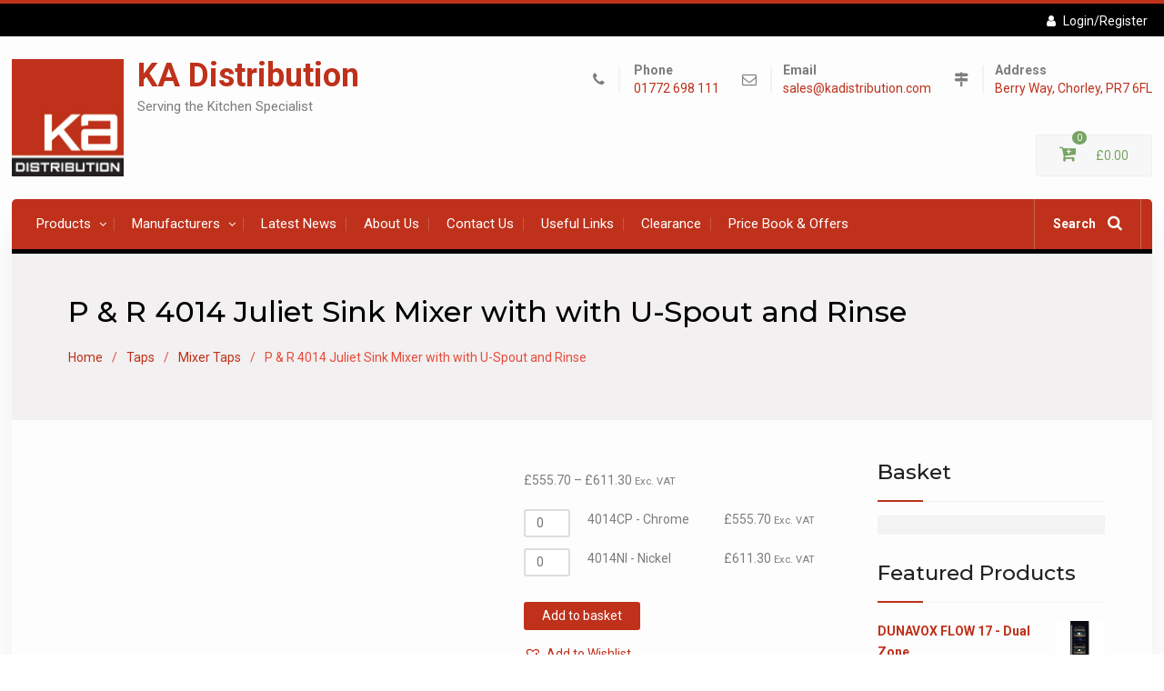

--- FILE ---
content_type: text/html; charset=UTF-8
request_url: https://www.kadistribution.com/product/p-r-4014-juliet-sink-mixer-with-with-u-spout-and-rinse
body_size: 15331
content:
<!DOCTYPE html><html lang="en-GB">	<head>
				<meta charset="UTF-8">
		<meta name="viewport" content="width=device-width, initial-scale=1">
		<link rel="profile" href="http://gmpg.org/xfn/11">
		
		<meta name='robots' content='index, follow, max-image-preview:large, max-snippet:-1, max-video-preview:-1' />

	<!-- This site is optimized with the Yoast SEO plugin v26.8 - https://yoast.com/product/yoast-seo-wordpress/ -->
	<link media="all" href="https://www.kadistribution.com/wp-content/cache/autoptimize/css/autoptimize_08a19044f756e2156b67e6ae1bacf362.css" rel="stylesheet"><link media="only screen and (max-width: 768px)" href="https://www.kadistribution.com/wp-content/cache/autoptimize/css/autoptimize_6fe211f8bb15af76999ce9135805d7af.css" rel="stylesheet"><title>P &amp; R 4014 Juliet Sink Mixer with with U-Spout and Rinse - KA Distribution</title>
	<link rel="canonical" href="https://www.kadistribution.com/product/p-r-4014-juliet-sink-mixer-with-with-u-spout-and-rinse" />
	<meta property="og:locale" content="en_GB" />
	<meta property="og:type" content="article" />
	<meta property="og:title" content="P &amp; R 4014 Juliet Sink Mixer with with U-Spout and Rinse - KA Distribution" />
	<meta property="og:description" content="4014CP  4014NI 4014PF 4014IG 4014AB 4014BR 4014SB 4014BZ" />
	<meta property="og:url" content="https://www.kadistribution.com/product/p-r-4014-juliet-sink-mixer-with-with-u-spout-and-rinse" />
	<meta property="og:site_name" content="KA Distribution" />
	<meta property="article:modified_time" content="2025-09-19T11:13:50+00:00" />
	<meta property="og:image" content="https://www.kadistribution.com/wp-content/uploads/2018/06/4014_juliet_u_rinse-chrome_2.png" />
	<meta property="og:image:width" content="640" />
	<meta property="og:image:height" content="640" />
	<meta property="og:image:type" content="image/png" />
	<meta name="twitter:card" content="summary_large_image" />
	<meta name="twitter:label1" content="Estimated reading time" />
	<meta name="twitter:data1" content="1 minute" />
	<script type="application/ld+json" class="yoast-schema-graph">{"@context":"https://schema.org","@graph":[{"@type":"WebPage","@id":"https://www.kadistribution.com/product/p-r-4014-juliet-sink-mixer-with-with-u-spout-and-rinse","url":"https://www.kadistribution.com/product/p-r-4014-juliet-sink-mixer-with-with-u-spout-and-rinse","name":"P & R 4014 Juliet Sink Mixer with with U-Spout and Rinse - KA Distribution","isPartOf":{"@id":"http://kadistribution.com.temp.link/#website"},"primaryImageOfPage":{"@id":"https://www.kadistribution.com/product/p-r-4014-juliet-sink-mixer-with-with-u-spout-and-rinse#primaryimage"},"image":{"@id":"https://www.kadistribution.com/product/p-r-4014-juliet-sink-mixer-with-with-u-spout-and-rinse#primaryimage"},"thumbnailUrl":"https://www.kadistribution.com/wp-content/uploads/2018/06/4014_juliet_u_rinse-chrome_2.png","datePublished":"2020-04-03T10:21:36+00:00","dateModified":"2025-09-19T11:13:50+00:00","breadcrumb":{"@id":"https://www.kadistribution.com/product/p-r-4014-juliet-sink-mixer-with-with-u-spout-and-rinse#breadcrumb"},"inLanguage":"en-GB","potentialAction":[{"@type":"ReadAction","target":["https://www.kadistribution.com/product/p-r-4014-juliet-sink-mixer-with-with-u-spout-and-rinse"]}]},{"@type":"ImageObject","inLanguage":"en-GB","@id":"https://www.kadistribution.com/product/p-r-4014-juliet-sink-mixer-with-with-u-spout-and-rinse#primaryimage","url":"https://www.kadistribution.com/wp-content/uploads/2018/06/4014_juliet_u_rinse-chrome_2.png","contentUrl":"https://www.kadistribution.com/wp-content/uploads/2018/06/4014_juliet_u_rinse-chrome_2.png","width":640,"height":640,"caption":"Image shows 4014CP - Chrome"},{"@type":"BreadcrumbList","@id":"https://www.kadistribution.com/product/p-r-4014-juliet-sink-mixer-with-with-u-spout-and-rinse#breadcrumb","itemListElement":[{"@type":"ListItem","position":1,"name":"Home","item":"https://www.kadistribution.com/"},{"@type":"ListItem","position":2,"name":"Shop","item":"https://www.kadistribution.com/"},{"@type":"ListItem","position":3,"name":"P &#038; R 4014 Juliet Sink Mixer with with U-Spout and Rinse"}]},{"@type":"WebSite","@id":"http://kadistribution.com.temp.link/#website","url":"http://kadistribution.com.temp.link/","name":"KA Distribution","description":"Serving the Kitchen Specialist","publisher":{"@id":"http://kadistribution.com.temp.link/#organization"},"potentialAction":[{"@type":"SearchAction","target":{"@type":"EntryPoint","urlTemplate":"http://kadistribution.com.temp.link/?s={search_term_string}"},"query-input":{"@type":"PropertyValueSpecification","valueRequired":true,"valueName":"search_term_string"}}],"inLanguage":"en-GB"},{"@type":"Organization","@id":"http://kadistribution.com.temp.link/#organization","name":"KA Distribution","url":"http://kadistribution.com.temp.link/","logo":{"@type":"ImageObject","inLanguage":"en-GB","@id":"http://kadistribution.com.temp.link/#/schema/logo/image/","url":"https://www.kadistribution.com/wp-content/uploads/2019/03/kalogo.jpg","contentUrl":"https://www.kadistribution.com/wp-content/uploads/2019/03/kalogo.jpg","width":126,"height":132,"caption":"KA Distribution"},"image":{"@id":"http://kadistribution.com.temp.link/#/schema/logo/image/"}}]}</script>
	<!-- / Yoast SEO plugin. -->


<link rel='dns-prefetch' href='//www.kadistribution.com' />
<link rel='dns-prefetch' href='//www.googletagmanager.com' />
<link rel='dns-prefetch' href='//fonts.googleapis.com' />
<link rel="alternate" type="application/rss+xml" title="KA Distribution &raquo; Feed" href="https://www.kadistribution.com/feed" />
<link rel="alternate" type="application/rss+xml" title="KA Distribution &raquo; Comments Feed" href="https://www.kadistribution.com/comments/feed" />
<link rel="alternate" title="oEmbed (JSON)" type="application/json+oembed" href="https://www.kadistribution.com/wp-json/oembed/1.0/embed?url=https%3A%2F%2Fwww.kadistribution.com%2Fproduct%2Fp-r-4014-juliet-sink-mixer-with-with-u-spout-and-rinse" />
<link rel="alternate" title="oEmbed (XML)" type="text/xml+oembed" href="https://www.kadistribution.com/wp-json/oembed/1.0/embed?url=https%3A%2F%2Fwww.kadistribution.com%2Fproduct%2Fp-r-4014-juliet-sink-mixer-with-with-u-spout-and-rinse&#038;format=xml" />






<style id='core-block-supports-inline-css' type='text/css'>
.wp-container-core-columns-is-layout-9d6595d7{flex-wrap:nowrap;}
/*# sourceURL=core-block-supports-inline-css */
</style>









<link rel='preload' as='font' type='font/woff2' crossorigin='anonymous' id='tinvwl-webfont-font-css' href='https://www.kadistribution.com/wp-content/plugins/ti-woocommerce-wishlist/assets/fonts/tinvwl-webfont.woff2?ver=xu2uyi'  media='all' />





<link rel='stylesheet' id='best-commerce-google-fonts-css' href='https://fonts.googleapis.com/css?family=Roboto%3A300%2C400%2C500%2C700%7CMontserrat%3A300%2C400%2C500%2C600%2C700&#038;subset=latin%2Clatin-ext' type='text/css' media='all' />



<script type="text/javascript" src="https://www.kadistribution.com/wp/wp-includes/js/jquery/jquery.min.js?ver=3.7.1" id="jquery-core-js"></script>


<script type="text/javascript" id="wc-add-to-cart-js-extra">
/* <![CDATA[ */
var wc_add_to_cart_params = {"ajax_url":"/wp/wp-admin/admin-ajax.php","wc_ajax_url":"/?wc-ajax=%%endpoint%%","i18n_view_cart":"View basket","cart_url":"https://www.kadistribution.com/basket","is_cart":"","cart_redirect_after_add":"no"};
//# sourceURL=wc-add-to-cart-js-extra
/* ]]> */
</script>





<script type="text/javascript" id="wc-single-product-js-extra">
/* <![CDATA[ */
var wc_single_product_params = {"i18n_required_rating_text":"Please select a rating","i18n_rating_options":["1 of 5 stars","2 of 5 stars","3 of 5 stars","4 of 5 stars","5 of 5 stars"],"i18n_product_gallery_trigger_text":"View full-screen image gallery","review_rating_required":"yes","flexslider":{"rtl":false,"animation":"slide","smoothHeight":true,"directionNav":false,"controlNav":"thumbnails","slideshow":false,"animationSpeed":500,"animationLoop":false,"allowOneSlide":false},"zoom_enabled":"1","zoom_options":[],"photoswipe_enabled":"1","photoswipe_options":{"shareEl":false,"closeOnScroll":false,"history":false,"hideAnimationDuration":0,"showAnimationDuration":0},"flexslider_enabled":"1"};
//# sourceURL=wc-single-product-js-extra
/* ]]> */
</script>


<script type="text/javascript" id="woocommerce-js-extra">
/* <![CDATA[ */
var woocommerce_params = {"ajax_url":"/wp/wp-admin/admin-ajax.php","wc_ajax_url":"/?wc-ajax=%%endpoint%%","i18n_password_show":"Show password","i18n_password_hide":"Hide password"};
//# sourceURL=woocommerce-js-extra
/* ]]> */
</script>



<!-- Google tag (gtag.js) snippet added by Site Kit -->
<!-- Google Analytics snippet added by Site Kit -->
<script type="text/javascript" src="https://www.googletagmanager.com/gtag/js?id=GT-MBNRLFW" id="google_gtagjs-js" async></script>
<script type="text/javascript" id="google_gtagjs-js-after">
/* <![CDATA[ */
window.dataLayer = window.dataLayer || [];function gtag(){dataLayer.push(arguments);}
gtag("set","linker",{"domains":["www.kadistribution.com"]});
gtag("js", new Date());
gtag("set", "developer_id.dZTNiMT", true);
gtag("config", "GT-MBNRLFW");
//# sourceURL=google_gtagjs-js-after
/* ]]> */
</script>
<link rel="https://api.w.org/" href="https://www.kadistribution.com/wp-json/" /><link rel="alternate" title="JSON" type="application/json" href="https://www.kadistribution.com/wp-json/wp/v2/product/22673" /><link rel="EditURI" type="application/rsd+xml" title="RSD" href="https://www.kadistribution.com/wp/xmlrpc.php?rsd" />
<meta name="generator" content="WordPress 6.9" />
<meta name="generator" content="WooCommerce 10.4.3" />
<link rel='shortlink' href='https://www.kadistribution.com/?p=22673' />
<!-- start Simple Custom CSS and JS -->

<!-- end Simple Custom CSS and JS -->
<meta name="generator" content="Site Kit by Google 1.170.0" />	<noscript><style>.woocommerce-product-gallery{ opacity: 1 !important; }</style></noscript>
	

	<link rel="icon" href="https://www.kadistribution.com/wp-content/uploads/2019/03/cropped-kalogo-32x32.jpg" sizes="32x32" />
<link rel="icon" href="https://www.kadistribution.com/wp-content/uploads/2019/03/cropped-kalogo-192x192.jpg" sizes="192x192" />
<link rel="apple-touch-icon" href="https://www.kadistribution.com/wp-content/uploads/2019/03/cropped-kalogo-180x180.jpg" />
<meta name="msapplication-TileImage" content="https://www.kadistribution.com/wp-content/uploads/2019/03/cropped-kalogo-270x270.jpg" />
	</head>

<body class="wp-singular product-template-default single single-product postid-22673 custom-background wp-custom-logo wp-theme-best-commerce wp-child-theme-ka-distribution theme-best-commerce woocommerce woocommerce-page woocommerce-no-js tinvwl-theme-style group-blog site-layout-boxed global-layout-right-sidebar">

<div id="page" class="hfeed site"><a class="skip-link screen-reader-text" href="#content">Skip to content</a>		<div class="mobile-nav-wrap">
			<a id="mobile-trigger" href="#mob-menu"><i class="fa fa-list-ul" aria-hidden="true"></i></a>
									<div id="mob-menu">
				<ul id="menu-main" class="menu"><li id="menu-item-46" class="menu-item menu-item-type-post_type menu-item-object-page menu-item-home menu-item-has-children current_page_parent menu-item-46"><a href="https://www.kadistribution.com/">Products</a>
<ul class="sub-menu">
	<li id="menu-item-14928" class="menu-item menu-item-type-taxonomy menu-item-object-product_cat menu-item-14928"><a href="https://www.kadistribution.com/kitchen-products/ovens">Ovens</a></li>
	<li id="menu-item-14921" class="menu-item menu-item-type-taxonomy menu-item-object-product_cat menu-item-14921"><a href="https://www.kadistribution.com/kitchen-products/compact-appliances">Compact Appliances</a></li>
	<li id="menu-item-14926" class="menu-item menu-item-type-taxonomy menu-item-object-product_cat menu-item-14926"><a href="https://www.kadistribution.com/kitchen-products/hobs">Hobs</a></li>
	<li id="menu-item-14923" class="menu-item menu-item-type-taxonomy menu-item-object-product_cat menu-item-14923"><a href="https://www.kadistribution.com/kitchen-products/extractors">Extractors</a></li>
	<li id="menu-item-14922" class="menu-item menu-item-type-taxonomy menu-item-object-product_cat menu-item-14922"><a href="https://www.kadistribution.com/kitchen-products/dishwashing">Dishwashing</a></li>
	<li id="menu-item-14925" class="menu-item menu-item-type-taxonomy menu-item-object-product_cat menu-item-14925"><a href="https://www.kadistribution.com/kitchen-products/cooling">Fridges &#038; Freezers</a></li>
	<li id="menu-item-14927" class="menu-item menu-item-type-taxonomy menu-item-object-product_cat menu-item-14927"><a href="https://www.kadistribution.com/kitchen-products/laundry">Laundry</a></li>
	<li id="menu-item-14929" class="menu-item menu-item-type-taxonomy menu-item-object-product_cat menu-item-14929"><a href="https://www.kadistribution.com/kitchen-products/range-cookers">Range Cookers</a></li>
	<li id="menu-item-14934" class="menu-item menu-item-type-taxonomy menu-item-object-product_cat menu-item-14934"><a href="https://www.kadistribution.com/kitchen-products/wine-storage">Wine Storage</a></li>
	<li id="menu-item-14930" class="menu-item menu-item-type-taxonomy menu-item-object-product_cat menu-item-14930"><a href="https://www.kadistribution.com/kitchen-products/sinks">Sinks</a></li>
	<li id="menu-item-14932" class="menu-item menu-item-type-taxonomy menu-item-object-product_cat current-product-ancestor current-menu-parent current-product-parent menu-item-14932"><a href="https://www.kadistribution.com/kitchen-products/taps">Taps</a></li>
	<li id="menu-item-20356" class="menu-item menu-item-type-taxonomy menu-item-object-product_cat menu-item-20356"><a href="https://www.kadistribution.com/kitchen-products/furniture-handles">Furniture Handles</a></li>
	<li id="menu-item-14924" class="menu-item menu-item-type-taxonomy menu-item-object-product_cat menu-item-14924"><a href="https://www.kadistribution.com/kitchen-products/waste-disposal-units">Waste Disposal Units</a></li>
	<li id="menu-item-20357" class="menu-item menu-item-type-taxonomy menu-item-object-product_cat menu-item-20357"><a href="https://www.kadistribution.com/kitchen-products/accessories">Accessories</a></li>
</ul>
</li>
<li id="menu-item-14935" class="menu-item menu-item-type-taxonomy menu-item-object-product_cat current-product-ancestor menu-item-has-children menu-item-14935"><a href="https://www.kadistribution.com/kitchen-products/manufacturers">Manufacturers</a>
<ul class="sub-menu">
	<li id="menu-item-14936" class="menu-item menu-item-type-taxonomy menu-item-object-product_cat menu-item-14936"><a href="https://www.kadistribution.com/kitchen-products/manufacturers/abode">Abode</a></li>
	<li id="menu-item-51639" class="menu-item menu-item-type-taxonomy menu-item-object-product_cat menu-item-51639"><a href="https://www.kadistribution.com/kitchen-products/manufacturers/asko">ASKO</a></li>
	<li id="menu-item-14945" class="menu-item menu-item-type-taxonomy menu-item-object-product_cat menu-item-14945"><a href="https://www.kadistribution.com/kitchen-products/manufacturers/bertazzoni">Bertazzoni</a></li>
	<li id="menu-item-47270" class="menu-item menu-item-type-taxonomy menu-item-object-product_cat menu-item-47270"><a href="https://www.kadistribution.com/kitchen-products/manufacturers/dunavox">Dunavox</a></li>
	<li id="menu-item-14937" class="menu-item menu-item-type-taxonomy menu-item-object-product_cat menu-item-14937"><a href="https://www.kadistribution.com/kitchen-products/manufacturers/faber">Faber</a></li>
	<li id="menu-item-14938" class="menu-item menu-item-type-taxonomy menu-item-object-product_cat menu-item-14938"><a href="https://www.kadistribution.com/kitchen-products/manufacturers/falcon">Falcon</a></li>
	<li id="menu-item-14939" class="menu-item menu-item-type-taxonomy menu-item-object-product_cat menu-item-14939"><a href="https://www.kadistribution.com/kitchen-products/manufacturers/fisher-paykel">Fisher &amp; Paykel</a></li>
	<li id="menu-item-40356" class="menu-item menu-item-type-taxonomy menu-item-object-product_cat menu-item-40356"><a href="https://www.kadistribution.com/kitchen-products/manufacturers/ilve">Ilve</a></li>
	<li id="menu-item-14941" class="menu-item menu-item-type-taxonomy menu-item-object-product_cat menu-item-14941"><a href="https://www.kadistribution.com/kitchen-products/manufacturers/ise">ISE</a></li>
	<li id="menu-item-14942" class="menu-item menu-item-type-taxonomy menu-item-object-product_cat menu-item-14942"><a href="https://www.kadistribution.com/kitchen-products/manufacturers/liebherr">Liebherr</a></li>
	<li id="menu-item-55847" class="menu-item menu-item-type-taxonomy menu-item-object-product_cat menu-item-55847"><a href="https://www.kadistribution.com/kitchen-products/manufacturers/ka-wine">KA Wine</a></li>
	<li id="menu-item-14943" class="menu-item menu-item-type-taxonomy menu-item-object-product_cat menu-item-14943"><a href="https://www.kadistribution.com/kitchen-products/manufacturers/kohler">Kohler</a></li>
	<li id="menu-item-43696" class="menu-item menu-item-type-taxonomy menu-item-object-product_cat menu-item-43696"><a href="https://www.kadistribution.com/kitchen-products/manufacturers/lacanche">LaCanche</a></li>
	<li id="menu-item-40354" class="menu-item menu-item-type-taxonomy menu-item-object-product_cat menu-item-40354"><a href="https://www.kadistribution.com/kitchen-products/manufacturers/mercury">Mercury</a></li>
	<li id="menu-item-14944" class="menu-item menu-item-type-taxonomy menu-item-object-product_cat menu-item-14944"><a href="https://www.kadistribution.com/kitchen-products/manufacturers/mgs">MGS</a></li>
	<li id="menu-item-14946" class="menu-item menu-item-type-taxonomy menu-item-object-product_cat current-product-ancestor current-menu-parent current-product-parent menu-item-14946"><a href="https://www.kadistribution.com/kitchen-products/manufacturers/perrin-rowe">Perrin &amp; Rowe</a></li>
	<li id="menu-item-14947" class="menu-item menu-item-type-taxonomy menu-item-object-product_cat menu-item-14947"><a href="https://www.kadistribution.com/kitchen-products/manufacturers/quooker">Quooker</a></li>
	<li id="menu-item-14948" class="menu-item menu-item-type-taxonomy menu-item-object-product_cat menu-item-14948"><a href="https://www.kadistribution.com/kitchen-products/manufacturers/rangemaster">Rangemaster</a></li>
	<li id="menu-item-14949" class="menu-item menu-item-type-taxonomy menu-item-object-product_cat menu-item-14949"><a href="https://www.kadistribution.com/kitchen-products/manufacturers/shaws">Shaws</a></li>
	<li id="menu-item-14951" class="menu-item menu-item-type-taxonomy menu-item-object-product_cat menu-item-14951"><a href="https://www.kadistribution.com/kitchen-products/manufacturers/siemens-appliances">Siemens</a></li>
	<li id="menu-item-14953" class="menu-item menu-item-type-taxonomy menu-item-object-product_cat menu-item-14953"><a href="https://www.kadistribution.com/kitchen-products/manufacturers/triflow">Triflow</a></li>
	<li id="menu-item-14952" class="menu-item menu-item-type-taxonomy menu-item-object-product_cat menu-item-14952"><a href="https://www.kadistribution.com/kitchen-products/manufacturers/zip">Zip</a></li>
</ul>
</li>
<li id="menu-item-68" class="menu-item menu-item-type-post_type menu-item-object-page menu-item-68"><a href="https://www.kadistribution.com/news">Latest News</a></li>
<li id="menu-item-71" class="menu-item menu-item-type-post_type menu-item-object-page menu-item-71"><a href="https://www.kadistribution.com/about-ka-distribution">About Us</a></li>
<li id="menu-item-74" class="menu-item menu-item-type-post_type menu-item-object-page menu-item-74"><a href="https://www.kadistribution.com/contact">Contact Us</a></li>
<li id="menu-item-80" class="menu-item menu-item-type-post_type menu-item-object-page menu-item-80"><a href="https://www.kadistribution.com/useful-links">Useful Links</a></li>
<li id="menu-item-20307" class="menu-item menu-item-type-taxonomy menu-item-object-product_cat menu-item-20307"><a href="https://www.kadistribution.com/kitchen-products/clearance">Clearance</a></li>
<li id="menu-item-30036" class="menu-item menu-item-type-post_type menu-item-object-page menu-item-30036"><a href="https://www.kadistribution.com/price-book">Price Book &#038; Offers</a></li>
</ul>			</div><!-- #mob-menu -->

		</div><!-- .mobile-nav-wrap -->
		
		<div id="tophead">
			<div class="container">

				
				        <div class="my-login">
                            <ul>
                    <li>
                        <a href="https://www.kadistribution.com/my-account">
                            <i class="fa fa-user"
                               aria-hidden="true"></i>Login/Register                        </a>
                    </li>
                </ul>
                    </div><!-- .my-login -->
        
							</div><!-- .container -->
		</div><!-- #tophead -->
		<header id="masthead" class="site-header" role="banner"><div class="container">		<div class="site-branding">

			<a href="https://www.kadistribution.com/" class="custom-logo-link" rel="home"><img width="126" height="132" src="https://www.kadistribution.com/wp-content/uploads/2019/03/kalogo.jpg" class="custom-logo" alt="KA Distribution" decoding="async" /></a>
						
							<div id="site-identity">
																		<p class="site-title"><a href="https://www.kadistribution.com/" rel="home">KA Distribution</a></p>
											
											<p class="site-description">Serving the Kitchen Specialist</p>
									</div><!-- #site-identity -->
					</div><!-- .site-branding -->

		<div class="right-head">
			        <div id="quick-contact">
            <ul class="quick-contact-list">
                                    <li class="quick-call">
                                                    <strong>Phone</strong>
                                                <a href="tel:01772698111">01772 698 111</a>
                    </li>
                
                                    <li class="quick-email">
                                                    <strong>Email</strong>
                                                <a href="mailto:sales@kadistribution.com">sales@kadistribution.com</a>
                    </li>
                
                                    <li class="quick-address">
                                                    <strong>Address</strong>
                                                                            <a target="_blank"
                               href="https://www.google.com/search?q=ka+distribution&#038;rlz=1C1CHBF_en-GBGB738GB738&#038;tbm=lcl&#038;sxsrf=APwXEdcDzCYZKXfhKHX1Ae8VsOirgfo5Hw%3A1683730979404&#038;ei=I7JbZICuGJDMgQaXtLTQDA&#038;oq=ka+dis&#038;gs_lcp=[base64]&#038;sclient=gws-wiz-local#rlfi=hd:;si:;mv:%5B%5B53.67459186388308,-2.632497546881991%5D,%5B53.666748513288155,-2.653847930640536%5D%5D">Berry Way, Chorley, PR7 6FL</a>
                                            </li>
                            </ul><!-- .quick-contact-list -->
        </div><!--  .quick-contact -->
        
							<div class="cart-section">
					<div class="shopping-cart-views">
						<ul>
												<li class="cart-contents"><a href="https://www.kadistribution.com/basket">
							<i class="fa fa-cart-plus" aria-hidden="true"></i>
							<span class="cart-value"><span class="cart-items">0</span>&nbsp;<span class="woocommerce-Price-amount amount"><span class="woocommerce-Price-currencySymbol">&pound;</span>0.00</span></span>
						</a></li>
						</ul>
					</div><!-- .shopping-cart-views -->
				 </div><!-- .cart-section -->
					</div><!-- .right-head -->
		</div><!-- .container --></header><!-- #masthead --><div class="main-container">        <div id="main-nav" class="clear-fix">
            <div class="container">
                
                <nav id="site-navigation" class="main-navigation" role="navigation">
                    <div class="wrap-menu-content">
                        <div class="menu-main-container"><ul id="primary-menu" class="menu"><li class="menu-item menu-item-type-post_type menu-item-object-page menu-item-home menu-item-has-children current_page_parent menu-item-46"><a href="https://www.kadistribution.com/">Products</a>
<ul class="sub-menu">
	<li class="menu-item menu-item-type-taxonomy menu-item-object-product_cat menu-item-14928"><a href="https://www.kadistribution.com/kitchen-products/ovens">Ovens</a></li>
	<li class="menu-item menu-item-type-taxonomy menu-item-object-product_cat menu-item-14921"><a href="https://www.kadistribution.com/kitchen-products/compact-appliances">Compact Appliances</a></li>
	<li class="menu-item menu-item-type-taxonomy menu-item-object-product_cat menu-item-14926"><a href="https://www.kadistribution.com/kitchen-products/hobs">Hobs</a></li>
	<li class="menu-item menu-item-type-taxonomy menu-item-object-product_cat menu-item-14923"><a href="https://www.kadistribution.com/kitchen-products/extractors">Extractors</a></li>
	<li class="menu-item menu-item-type-taxonomy menu-item-object-product_cat menu-item-14922"><a href="https://www.kadistribution.com/kitchen-products/dishwashing">Dishwashing</a></li>
	<li class="menu-item menu-item-type-taxonomy menu-item-object-product_cat menu-item-14925"><a href="https://www.kadistribution.com/kitchen-products/cooling">Fridges &#038; Freezers</a></li>
	<li class="menu-item menu-item-type-taxonomy menu-item-object-product_cat menu-item-14927"><a href="https://www.kadistribution.com/kitchen-products/laundry">Laundry</a></li>
	<li class="menu-item menu-item-type-taxonomy menu-item-object-product_cat menu-item-14929"><a href="https://www.kadistribution.com/kitchen-products/range-cookers">Range Cookers</a></li>
	<li class="menu-item menu-item-type-taxonomy menu-item-object-product_cat menu-item-14934"><a href="https://www.kadistribution.com/kitchen-products/wine-storage">Wine Storage</a></li>
	<li class="menu-item menu-item-type-taxonomy menu-item-object-product_cat menu-item-14930"><a href="https://www.kadistribution.com/kitchen-products/sinks">Sinks</a></li>
	<li class="menu-item menu-item-type-taxonomy menu-item-object-product_cat current-product-ancestor current-menu-parent current-product-parent menu-item-14932"><a href="https://www.kadistribution.com/kitchen-products/taps">Taps</a></li>
	<li class="menu-item menu-item-type-taxonomy menu-item-object-product_cat menu-item-20356"><a href="https://www.kadistribution.com/kitchen-products/furniture-handles">Furniture Handles</a></li>
	<li class="menu-item menu-item-type-taxonomy menu-item-object-product_cat menu-item-14924"><a href="https://www.kadistribution.com/kitchen-products/waste-disposal-units">Waste Disposal Units</a></li>
	<li class="menu-item menu-item-type-taxonomy menu-item-object-product_cat menu-item-20357"><a href="https://www.kadistribution.com/kitchen-products/accessories">Accessories</a></li>
</ul>
</li>
<li class="menu-item menu-item-type-taxonomy menu-item-object-product_cat current-product-ancestor menu-item-has-children menu-item-14935"><a href="https://www.kadistribution.com/kitchen-products/manufacturers">Manufacturers</a>
<ul class="sub-menu">
	<li class="menu-item menu-item-type-taxonomy menu-item-object-product_cat menu-item-14936"><a href="https://www.kadistribution.com/kitchen-products/manufacturers/abode">Abode</a></li>
	<li class="menu-item menu-item-type-taxonomy menu-item-object-product_cat menu-item-51639"><a href="https://www.kadistribution.com/kitchen-products/manufacturers/asko">ASKO</a></li>
	<li class="menu-item menu-item-type-taxonomy menu-item-object-product_cat menu-item-14945"><a href="https://www.kadistribution.com/kitchen-products/manufacturers/bertazzoni">Bertazzoni</a></li>
	<li class="menu-item menu-item-type-taxonomy menu-item-object-product_cat menu-item-47270"><a href="https://www.kadistribution.com/kitchen-products/manufacturers/dunavox">Dunavox</a></li>
	<li class="menu-item menu-item-type-taxonomy menu-item-object-product_cat menu-item-14937"><a href="https://www.kadistribution.com/kitchen-products/manufacturers/faber">Faber</a></li>
	<li class="menu-item menu-item-type-taxonomy menu-item-object-product_cat menu-item-14938"><a href="https://www.kadistribution.com/kitchen-products/manufacturers/falcon">Falcon</a></li>
	<li class="menu-item menu-item-type-taxonomy menu-item-object-product_cat menu-item-14939"><a href="https://www.kadistribution.com/kitchen-products/manufacturers/fisher-paykel">Fisher &amp; Paykel</a></li>
	<li class="menu-item menu-item-type-taxonomy menu-item-object-product_cat menu-item-40356"><a href="https://www.kadistribution.com/kitchen-products/manufacturers/ilve">Ilve</a></li>
	<li class="menu-item menu-item-type-taxonomy menu-item-object-product_cat menu-item-14941"><a href="https://www.kadistribution.com/kitchen-products/manufacturers/ise">ISE</a></li>
	<li class="menu-item menu-item-type-taxonomy menu-item-object-product_cat menu-item-14942"><a href="https://www.kadistribution.com/kitchen-products/manufacturers/liebherr">Liebherr</a></li>
	<li class="menu-item menu-item-type-taxonomy menu-item-object-product_cat menu-item-55847"><a href="https://www.kadistribution.com/kitchen-products/manufacturers/ka-wine">KA Wine</a></li>
	<li class="menu-item menu-item-type-taxonomy menu-item-object-product_cat menu-item-14943"><a href="https://www.kadistribution.com/kitchen-products/manufacturers/kohler">Kohler</a></li>
	<li class="menu-item menu-item-type-taxonomy menu-item-object-product_cat menu-item-43696"><a href="https://www.kadistribution.com/kitchen-products/manufacturers/lacanche">LaCanche</a></li>
	<li class="menu-item menu-item-type-taxonomy menu-item-object-product_cat menu-item-40354"><a href="https://www.kadistribution.com/kitchen-products/manufacturers/mercury">Mercury</a></li>
	<li class="menu-item menu-item-type-taxonomy menu-item-object-product_cat menu-item-14944"><a href="https://www.kadistribution.com/kitchen-products/manufacturers/mgs">MGS</a></li>
	<li class="menu-item menu-item-type-taxonomy menu-item-object-product_cat current-product-ancestor current-menu-parent current-product-parent menu-item-14946"><a href="https://www.kadistribution.com/kitchen-products/manufacturers/perrin-rowe">Perrin &amp; Rowe</a></li>
	<li class="menu-item menu-item-type-taxonomy menu-item-object-product_cat menu-item-14947"><a href="https://www.kadistribution.com/kitchen-products/manufacturers/quooker">Quooker</a></li>
	<li class="menu-item menu-item-type-taxonomy menu-item-object-product_cat menu-item-14948"><a href="https://www.kadistribution.com/kitchen-products/manufacturers/rangemaster">Rangemaster</a></li>
	<li class="menu-item menu-item-type-taxonomy menu-item-object-product_cat menu-item-14949"><a href="https://www.kadistribution.com/kitchen-products/manufacturers/shaws">Shaws</a></li>
	<li class="menu-item menu-item-type-taxonomy menu-item-object-product_cat menu-item-14951"><a href="https://www.kadistribution.com/kitchen-products/manufacturers/siemens-appliances">Siemens</a></li>
	<li class="menu-item menu-item-type-taxonomy menu-item-object-product_cat menu-item-14953"><a href="https://www.kadistribution.com/kitchen-products/manufacturers/triflow">Triflow</a></li>
	<li class="menu-item menu-item-type-taxonomy menu-item-object-product_cat menu-item-14952"><a href="https://www.kadistribution.com/kitchen-products/manufacturers/zip">Zip</a></li>
</ul>
</li>
<li class="menu-item menu-item-type-post_type menu-item-object-page menu-item-68"><a href="https://www.kadistribution.com/news">Latest News</a></li>
<li class="menu-item menu-item-type-post_type menu-item-object-page menu-item-71"><a href="https://www.kadistribution.com/about-ka-distribution">About Us</a></li>
<li class="menu-item menu-item-type-post_type menu-item-object-page menu-item-74"><a href="https://www.kadistribution.com/contact">Contact Us</a></li>
<li class="menu-item menu-item-type-post_type menu-item-object-page menu-item-80"><a href="https://www.kadistribution.com/useful-links">Useful Links</a></li>
<li class="menu-item menu-item-type-taxonomy menu-item-object-product_cat menu-item-20307"><a href="https://www.kadistribution.com/kitchen-products/clearance">Clearance</a></li>
<li class="menu-item menu-item-type-post_type menu-item-object-page menu-item-30036"><a href="https://www.kadistribution.com/price-book">Price Book &#038; Offers</a></li>
</ul></div>                    </div><!-- .wrap-menu-content -->
                </nav><!-- #site-navigation -->


                                                    <div class="header-search-box">
                        <a href="#" class="search-icon"><span>Search</span> <i class="fa fa-search"></i></a>
                        <div class="search-box-wrap">
                            <form role="search" method="get" class="search-form" action="https://www.kadistribution.com/">
			<label>
			<span class="screen-reader-text">Search for:</span>
			<input type="search" class="search-field" placeholder="Search&hellip;" value="" name="s" title="Search for:" />
			</label>
			<input type="submit" class="search-submit" value="&#xf002;" /></form>                        </div>
                    </div><!-- .header-search-box -->
                
            </div> <!-- .container -->
        </div><!-- #main-nav -->
        

            <div id="custom-header" >
                <div class="custom-header-wrapper">
                    <div class="container">
                        <h1 class="page-title">P &#038; R 4014 Juliet Sink Mixer with with U-Spout and Rinse</h1>                        <div id="breadcrumb" itemprop="breadcrumb"><ul id="crumbs"><li><a href="https://www.kadistribution.com">Home</a></li><li><a href="https://www.kadistribution.com/kitchen-products/taps">Taps</a></li><li><a href="https://www.kadistribution.com/kitchen-products/taps/mixer-taps">Mixer Taps</a></li><li>P &#038; R 4014 Juliet Sink Mixer with with U-Spout and Rinse</li></ul></div>                        <div class="wpc-custom-selected-terms">
<ul class="wpc-filter-chips-list wpc-filter-chips--1 wpc-filter-chips- wpc-empty-chips-container" data-set="" data-setcount="-1">
    </ul></div>
                    </div><!-- .custom-header-content -->
                </div><!-- .container -->
            </div><!-- #custom-header -->
            		<div id="content" class="site-content">
				    <div class="container">
		    <div class="inner-wrapper">
		    
	<div id="primary"><main role="main" class="site-main" id="main">
					
			<div class="woocommerce-notices-wrapper"></div><div id="product-22673" class="product type-product post-22673 status-publish first instock product_cat-mixer-taps product_cat-perrin-rowe product_cat-taps product_tag-pr-mixer-taps has-post-thumbnail taxable shipping-taxable product-type-grouped">

	<div class="woocommerce-product-gallery woocommerce-product-gallery--with-images woocommerce-product-gallery--columns-4 images" data-columns="4" style="opacity: 0; transition: opacity .25s ease-in-out;">
	<div class="woocommerce-product-gallery__wrapper">
		<div data-thumb="https://www.kadistribution.com/wp-content/uploads/2018/06/4014_juliet_u_rinse-chrome_2-100x100.png" data-thumb-alt="Image shows 4014CP - Chrome" data-thumb-srcset="https://www.kadistribution.com/wp-content/uploads/2018/06/4014_juliet_u_rinse-chrome_2-100x100.png 100w, https://www.kadistribution.com/wp-content/uploads/2018/06/4014_juliet_u_rinse-chrome_2-150x150.png 150w, https://www.kadistribution.com/wp-content/uploads/2018/06/4014_juliet_u_rinse-chrome_2-300x300.png 300w, https://www.kadistribution.com/wp-content/uploads/2018/06/4014_juliet_u_rinse-chrome_2-400x400.png 400w, https://www.kadistribution.com/wp-content/uploads/2018/06/4014_juliet_u_rinse-chrome_2-270x270.png 270w, https://www.kadistribution.com/wp-content/uploads/2018/06/4014_juliet_u_rinse-chrome_2-600x600.png 600w, https://www.kadistribution.com/wp-content/uploads/2018/06/4014_juliet_u_rinse-chrome_2.png 640w"  data-thumb-sizes="(max-width: 100px) 100vw, 100px" class="woocommerce-product-gallery__image"><a href="https://www.kadistribution.com/wp-content/uploads/2018/06/4014_juliet_u_rinse-chrome_2.png"><img width="600" height="600" src="https://www.kadistribution.com/wp-content/uploads/2018/06/4014_juliet_u_rinse-chrome_2-600x600.png" class="wp-post-image" alt="Image shows 4014CP - Chrome" data-caption="" data-src="https://www.kadistribution.com/wp-content/uploads/2018/06/4014_juliet_u_rinse-chrome_2.png" data-large_image="https://www.kadistribution.com/wp-content/uploads/2018/06/4014_juliet_u_rinse-chrome_2.png" data-large_image_width="640" data-large_image_height="640" decoding="async" fetchpriority="high" srcset="https://www.kadistribution.com/wp-content/uploads/2018/06/4014_juliet_u_rinse-chrome_2-600x600.png 600w, https://www.kadistribution.com/wp-content/uploads/2018/06/4014_juliet_u_rinse-chrome_2-150x150.png 150w, https://www.kadistribution.com/wp-content/uploads/2018/06/4014_juliet_u_rinse-chrome_2-300x300.png 300w, https://www.kadistribution.com/wp-content/uploads/2018/06/4014_juliet_u_rinse-chrome_2-400x400.png 400w, https://www.kadistribution.com/wp-content/uploads/2018/06/4014_juliet_u_rinse-chrome_2-270x270.png 270w, https://www.kadistribution.com/wp-content/uploads/2018/06/4014_juliet_u_rinse-chrome_2-100x100.png 100w, https://www.kadistribution.com/wp-content/uploads/2018/06/4014_juliet_u_rinse-chrome_2.png 640w" sizes="(max-width: 600px) 100vw, 600px" /></a></div><div data-thumb="https://www.kadistribution.com/wp-content/uploads/2020/04/4014-100x100.jpg" data-thumb-alt="P &amp; R 4014 Juliet Sink Mixer with with U-Spout and Rinse - Image 2" data-thumb-srcset="https://www.kadistribution.com/wp-content/uploads/2020/04/4014-100x100.jpg 100w, https://www.kadistribution.com/wp-content/uploads/2020/04/4014-150x150.jpg 150w, https://www.kadistribution.com/wp-content/uploads/2020/04/4014-300x300.jpg 300w, https://www.kadistribution.com/wp-content/uploads/2020/04/4014-768x768.jpg 768w, https://www.kadistribution.com/wp-content/uploads/2020/04/4014-1024x1024.jpg 1024w, https://www.kadistribution.com/wp-content/uploads/2020/04/4014-400x400.jpg 400w, https://www.kadistribution.com/wp-content/uploads/2020/04/4014-270x270.jpg 270w, https://www.kadistribution.com/wp-content/uploads/2020/04/4014-600x600.jpg 600w, https://www.kadistribution.com/wp-content/uploads/2020/04/4014.jpg 1200w"  data-thumb-sizes="(max-width: 100px) 100vw, 100px" class="woocommerce-product-gallery__image"><a href="https://www.kadistribution.com/wp-content/uploads/2020/04/4014.jpg"><img width="600" height="600" src="https://www.kadistribution.com/wp-content/uploads/2020/04/4014-600x600.jpg" class="" alt="P &amp; R 4014 Juliet Sink Mixer with with U-Spout and Rinse - Image 2" data-caption="" data-src="https://www.kadistribution.com/wp-content/uploads/2020/04/4014.jpg" data-large_image="https://www.kadistribution.com/wp-content/uploads/2020/04/4014.jpg" data-large_image_width="1200" data-large_image_height="1200" decoding="async" srcset="https://www.kadistribution.com/wp-content/uploads/2020/04/4014-600x600.jpg 600w, https://www.kadistribution.com/wp-content/uploads/2020/04/4014-150x150.jpg 150w, https://www.kadistribution.com/wp-content/uploads/2020/04/4014-300x300.jpg 300w, https://www.kadistribution.com/wp-content/uploads/2020/04/4014-768x768.jpg 768w, https://www.kadistribution.com/wp-content/uploads/2020/04/4014-1024x1024.jpg 1024w, https://www.kadistribution.com/wp-content/uploads/2020/04/4014-400x400.jpg 400w, https://www.kadistribution.com/wp-content/uploads/2020/04/4014-270x270.jpg 270w, https://www.kadistribution.com/wp-content/uploads/2020/04/4014-100x100.jpg 100w, https://www.kadistribution.com/wp-content/uploads/2020/04/4014.jpg 1200w" sizes="(max-width: 600px) 100vw, 600px" /></a></div>	</div>
</div>

	<div class="summary entry-summary">
		<p class="price"><span class="woocommerce-Price-amount amount" aria-hidden="true"><bdi><span class="woocommerce-Price-currencySymbol">&pound;</span>555.70</bdi></span> <span aria-hidden="true">&ndash;</span> <span class="woocommerce-Price-amount amount" aria-hidden="true"><bdi><span class="woocommerce-Price-currencySymbol">&pound;</span>611.30</bdi></span><span class="screen-reader-text">Price range: &pound;555.70 through &pound;611.30</span> <small class="woocommerce-price-suffix">Exc. VAT</small></p>


<form class="cart grouped_form" action="https://www.kadistribution.com/product/p-r-4014-juliet-sink-mixer-with-with-u-spout-and-rinse" method="post" enctype='multipart/form-data'>
	<table cellspacing="0" class="woocommerce-grouped-product-list group_table">
		<tbody>
			<tr id="product-14880" class="woocommerce-grouped-product-list-item product type-product post-14880 status-publish instock product_cat-perrin-rowe has-post-thumbnail taxable shipping-taxable purchasable product-type-simple"><td class="woocommerce-grouped-product-list-item__quantity"><div class="quantity">
		<label class="screen-reader-text" for="quantity_6970b8a348179">4014CP - Chrome quantity</label>
	<input
		type="number"
				id="quantity_6970b8a348179"
		class="input-text qty text"
		name="quantity[14880]"
		value=""
		aria-label="Product quantity"
				min="0"
							step="1"
			placeholder="0"
			inputmode="numeric"
			autocomplete="off"
			/>
	</div>
</td><td class="woocommerce-grouped-product-list-item__label"><label for="product-14880">4014CP - Chrome</label></td><td class="woocommerce-grouped-product-list-item__price"><span class="woocommerce-Price-amount amount"><bdi><span class="woocommerce-Price-currencySymbol">&pound;</span>555.70</bdi></span> <small class="woocommerce-price-suffix">Exc. VAT</small></td></tr><tr id="product-14883" class="woocommerce-grouped-product-list-item product type-product post-14883 status-publish last instock product_cat-perrin-rowe has-post-thumbnail taxable shipping-taxable purchasable product-type-simple"><td class="woocommerce-grouped-product-list-item__quantity"><div class="quantity">
		<label class="screen-reader-text" for="quantity_6970b8a34866d">4014NI - Nickel quantity</label>
	<input
		type="number"
				id="quantity_6970b8a34866d"
		class="input-text qty text"
		name="quantity[14883]"
		value=""
		aria-label="Product quantity"
				min="0"
							step="1"
			placeholder="0"
			inputmode="numeric"
			autocomplete="off"
			/>
	</div>
</td><td class="woocommerce-grouped-product-list-item__label"><label for="product-14883">4014NI - Nickel</label></td><td class="woocommerce-grouped-product-list-item__price"><span class="woocommerce-Price-amount amount"><bdi><span class="woocommerce-Price-currencySymbol">&pound;</span>611.30</bdi></span> <small class="woocommerce-price-suffix">Exc. VAT</small></td></tr>		</tbody>
	</table>

	<input type="hidden" name="add-to-cart" value="22673" />

	
		
		<button type="submit" class="single_add_to_cart_button button alt">Add to basket</button>

		<div class="tinv-wraper woocommerce tinv-wishlist tinvwl-after-add-to-cart tinvwl-woocommerce_after_add_to_cart_button"
	 data-tinvwl_product_id="22673">
	<div class="tinv-wishlist-clear"></div><a role="button" tabindex="0" name="add-to-wishlist" aria-label="Add to Wishlist" class="tinvwl_add_to_wishlist_button tinvwl-icon-heart-plus  tinvwl-position-after" data-tinv-wl-list="[]" data-tinv-wl-product="22673" data-tinv-wl-productvariation="0" data-tinv-wl-productvariations="[]" data-tinv-wl-producttype="grouped" data-tinv-wl-action="add"><span class="tinvwl_add_to_wishlist-text">Add to Wishlist</span><span class="tinvwl_remove_from_wishlist-text">Remove from Wishlist</span></a><div class="tinv-wishlist-clear"></div>		<div
		class="tinvwl-tooltip">Add to Wishlist</div>
</div>

	</form>

<div class="product_meta">

	
	
		<span class="sku_wrapper">SKU: <span class="sku">4014</span></span>

	
	<span class="posted_in">Categories: <a href="https://www.kadistribution.com/kitchen-products/taps/mixer-taps" rel="tag">Mixer Taps</a>, <a href="https://www.kadistribution.com/kitchen-products/manufacturers/perrin-rowe" rel="tag">Perrin &amp; Rowe</a>, <a href="https://www.kadistribution.com/kitchen-products/taps" rel="tag">Taps</a></span>
	<span class="tagged_as">Tag: <a href="https://www.kadistribution.com/product-tag/pr-mixer-taps" rel="tag">P&amp;R MIXER TAPS</a></span>
	
</div>
	</div>

	
	<div class="woocommerce-tabs wc-tabs-wrapper">
		<ul class="tabs wc-tabs" role="tablist">
							<li role="presentation" class="description_tab" id="tab-title-description">
					<a href="#tab-description" role="tab" aria-controls="tab-description">
						Description					</a>
				</li>
					</ul>
					<div class="woocommerce-Tabs-panel woocommerce-Tabs-panel--description panel entry-content wc-tab" id="tab-description" role="tabpanel" aria-labelledby="tab-title-description">
				
	<h2>Description</h2>

<div class="page-title-wrapper product">
<div class="page-title-wrapper product">
<div class="page-title-wrapper product">
<div class="page-title-wrapper product">
<div class="page-title-wrapper product">
<div class="page-title-wrapper product">
<div class="page-title-wrapper product">
<div class="page-title-wrapper product">
<div class="page-title-wrapper product">
<div class="page-title-wrapper product">
<div class="page-title-wrapper product">
<div class="page-title-wrapper product">
<div class="page-title-wrapper product">
<div class="page-title-wrapper product">
<div class="page-title-wrapper product">
<div class="page-title-wrapper product">
<div class="page-title-wrapper product">
<div class="page-title-wrapper product">
<div class="page-title-wrapper product">
<div class="page-title-wrapper product">
<div class="page-title-wrapper product">
<div class="page-title-wrapper product">
<div class="page-title-wrapper product">
<div class="page-title-wrapper product">
<h1 class="page-title"><span class="base" style="font-family: helvetica, arial, sans-serif;" data-ui-id="page-title-wrapper">Juliet Sink Mixer with with U-Spout and Rinse</span></h1>
</div>
<div class="product attribute overview">
<div class="value"><span style="font-family: helvetica, arial, sans-serif;">The Juliet with U-Spout is both beautifully elegant and functional &#8211; dispensing water using the smooth single-lever control. This version includes a handy side spray rinse for helping with cooking and cleaning in the kitchen.</span></div>
</div>
</div>
</div>
</div>
</div>
</div>
</div>
</div>
</div>
</div>
</div>
</div>
</div>
</div>
</div>
</div>
</div>
</div>
</div>
</div>
</div>
</div>
<div class="product attribute overview">
<div>
<p><span style="font-family: helvetica, arial, sans-serif;"><a href="https://www.kadistribution.com/wp-content/uploads/2020/04/4014.pdf" target="_blank" rel="noopener noreferrer">4014 Specification Sheet</a></span></p>
<p><span style="font-size: 14pt; font-family: helvetica, arial, sans-serif;">Key features</span></p>
<ul class="key-features">
<li><span style="font-family: helvetica, arial, sans-serif;">Handcrafted in the UK</span></li>
<li><span style="font-family: helvetica, arial, sans-serif;">Plated to a thickness that exceeds the industry standards</span></li>
<li><span style="font-family: helvetica, arial, sans-serif;">Produced from quality low lead brass</span></li>
<li><span style="font-family: helvetica, arial, sans-serif;">¼ turn ceramic disc flow control</span></li>
<li><span style="font-family: helvetica, arial, sans-serif;">Vernier insert for accurate handle alignment</span></li>
<li><span style="font-family: helvetica, arial, sans-serif;">Unique handle construction with integral bearing ring</span></li>
<li><span style="font-family: helvetica, arial, sans-serif;">Flexible connectors for easier installation</span></li>
<li><span style="font-family: helvetica, arial, sans-serif;">Pull out spray rinse with insulated handle</span></li>
</ul>
</div>
<div></div>
</div>
</div>
</div>
<div></div>
<div></div>
<div></div>
<div></div>
<div></div>
<div><span style="color: #ffffff; font-family: helvetica, arial, sans-serif;">&#8211;</span></div>
<div class="page-title-wrapper product">
<div class="page-title-wrapper product">
<div class="product attribute overview">
<div></div>
</div>
</div>
</div>
			</div>
		
			</div>


	<section class="related products">

					<h2>Related products</h2>
				<ul class="products columns-3">

			
					<li class="product type-product post-22725 status-publish first instock product_cat-perrin-rowe product_cat-taps product_cat-mixer-taps product_tag-pr-mixer-taps has-post-thumbnail taxable shipping-taxable product-type-grouped">
    <div class="loopProduct-container"><a href="https://www.kadistribution.com/product/p-r-4212-orbiq-sink-mixer-with-c-spout" class="woocommerce-LoopProduct-link woocommerce-loop-product__link"><div class='loopProduct-image-container'><img width="400" height="400" src="https://www.kadistribution.com/wp-content/uploads/4212br-400x400.jpg" class="attachment-product_catalogue size-product_catalogue" alt="P &amp; R 4212 Juliet Round Monobloc Sink Mixer" decoding="async" loading="lazy" srcset="https://www.kadistribution.com/wp-content/uploads/4212br-400x400.jpg 400w, https://www.kadistribution.com/wp-content/uploads/4212br-300x300.jpg 300w, https://www.kadistribution.com/wp-content/uploads/4212br-150x150.jpg 150w, https://www.kadistribution.com/wp-content/uploads/4212br-270x270.jpg 270w, https://www.kadistribution.com/wp-content/uploads/4212br-100x100.jpg 100w, https://www.kadistribution.com/wp-content/uploads/4212br.jpg 480w" sizes="auto, (max-width: 400px) 100vw, 400px" /></div><div class="product-meta-sku">SKU: 4212</div><h2 class="woocommerce-loop-product__title">P &#038; R 4212 Juliet Round Monobloc Sink Mixer</h2>
	<span class="price"><span class="woocommerce-Price-amount amount" aria-hidden="true"><bdi><span class="woocommerce-Price-currencySymbol">&pound;</span>391.30</bdi></span> <span aria-hidden="true">&ndash;</span> <span class="woocommerce-Price-amount amount" aria-hidden="true"><bdi><span class="woocommerce-Price-currencySymbol">&pound;</span>528.30</bdi></span><span class="screen-reader-text">Price range: &pound;391.30 through &pound;528.30</span> <small class="woocommerce-price-suffix">Exc. VAT</small></span>
</a></div><a href="https://www.kadistribution.com/product/p-r-4212-orbiq-sink-mixer-with-c-spout" aria-describedby="woocommerce_loop_add_to_cart_link_describedby_22725" data-quantity="1" class="button product_type_grouped" data-product_id="22725" data-product_sku="4212" aria-label="View products in the &ldquo;P &amp; R 4212 Juliet Round Monobloc Sink Mixer&rdquo; group" rel="nofollow">View products</a>	<span id="woocommerce_loop_add_to_cart_link_describedby_22725" class="screen-reader-text">
			</span>
<div class="tinv-wraper woocommerce tinv-wishlist tinvwl-after-add-to-cart tinvwl-loop-button-wrapper tinvwl-woocommerce_after_shop_loop_item"
	 data-tinvwl_product_id="22725">
	<div class="tinv-wishlist-clear"></div><a role="button" tabindex="0" name="add-to-wishlist" aria-label="Add to Wishlist" class="tinvwl_add_to_wishlist_button tinvwl-icon-heart-plus  tinvwl-position-after tinvwl-loop" data-tinv-wl-list="[]" data-tinv-wl-product="22725" data-tinv-wl-productvariation="0" data-tinv-wl-productvariations="[]" data-tinv-wl-producttype="grouped" data-tinv-wl-action="add"><span class="tinvwl_add_to_wishlist-text">Add to Wishlist</span><span class="tinvwl_remove_from_wishlist-text">Remove from Wishlist</span></a><div class="tinv-wishlist-clear"></div>		<div
		class="tinvwl-tooltip">Add to Wishlist</div>
</div>
</li>

			
					<li class="product type-product post-22583 status-publish instock product_cat-perrin-rowe product_cat-taps product_cat-mixer-taps product_tag-pr-mixer-taps has-post-thumbnail taxable shipping-taxable product-type-grouped">
    <div class="loopProduct-container"><a href="https://www.kadistribution.com/product/p-r-4341-parthian-single-lever-sink-mixer" class="woocommerce-LoopProduct-link woocommerce-loop-product__link"><div class='loopProduct-image-container'><img width="400" height="400" src="https://www.kadistribution.com/wp-content/uploads/4341cp-400x400.jpg" class="attachment-product_catalogue size-product_catalogue" alt="P &amp; R 4341 Phoenician Monobloc Sink Mixer" decoding="async" loading="lazy" srcset="https://www.kadistribution.com/wp-content/uploads/4341cp-400x400.jpg 400w, https://www.kadistribution.com/wp-content/uploads/4341cp-300x300.jpg 300w, https://www.kadistribution.com/wp-content/uploads/4341cp-150x150.jpg 150w, https://www.kadistribution.com/wp-content/uploads/4341cp-270x270.jpg 270w, https://www.kadistribution.com/wp-content/uploads/4341cp-100x100.jpg 100w, https://www.kadistribution.com/wp-content/uploads/4341cp.jpg 480w" sizes="auto, (max-width: 400px) 100vw, 400px" /></div><div class="product-meta-sku">SKU: 4341</div><h2 class="woocommerce-loop-product__title">P &#038; R 4341 Phoenician Monobloc Sink Mixer</h2>
	<span class="price"><span class="woocommerce-Price-amount amount" aria-hidden="true"><bdi><span class="woocommerce-Price-currencySymbol">&pound;</span>409.20</bdi></span> <span aria-hidden="true">&ndash;</span> <span class="woocommerce-Price-amount amount" aria-hidden="true"><bdi><span class="woocommerce-Price-currencySymbol">&pound;</span>552.40</bdi></span><span class="screen-reader-text">Price range: &pound;409.20 through &pound;552.40</span> <small class="woocommerce-price-suffix">Exc. VAT</small></span>
</a></div><a href="https://www.kadistribution.com/product/p-r-4341-parthian-single-lever-sink-mixer" aria-describedby="woocommerce_loop_add_to_cart_link_describedby_22583" data-quantity="1" class="button product_type_grouped" data-product_id="22583" data-product_sku="4341" aria-label="View products in the &ldquo;P &amp; R 4341 Phoenician Monobloc Sink Mixer&rdquo; group" rel="nofollow">View products</a>	<span id="woocommerce_loop_add_to_cart_link_describedby_22583" class="screen-reader-text">
			</span>
<div class="tinv-wraper woocommerce tinv-wishlist tinvwl-after-add-to-cart tinvwl-loop-button-wrapper tinvwl-woocommerce_after_shop_loop_item"
	 data-tinvwl_product_id="22583">
	<div class="tinv-wishlist-clear"></div><a role="button" tabindex="0" name="add-to-wishlist" aria-label="Add to Wishlist" class="tinvwl_add_to_wishlist_button tinvwl-icon-heart-plus  tinvwl-position-after tinvwl-loop" data-tinv-wl-list="[]" data-tinv-wl-product="22583" data-tinv-wl-productvariation="0" data-tinv-wl-productvariations="[]" data-tinv-wl-producttype="grouped" data-tinv-wl-action="add"><span class="tinvwl_add_to_wishlist-text">Add to Wishlist</span><span class="tinvwl_remove_from_wishlist-text">Remove from Wishlist</span></a><div class="tinv-wishlist-clear"></div>		<div
		class="tinvwl-tooltip">Add to Wishlist</div>
</div>
</li>

			
					<li class="product type-product post-22869 status-publish last instock product_cat-perrin-rowe product_cat-taps product_cat-filtration-taps product_tag-pr-filtration-taps has-post-thumbnail taxable shipping-taxable product-type-grouped">
    <div class="loopProduct-container"><a href="https://www.kadistribution.com/product/p-r-1605-traditional-mini-filtration-tap" class="woocommerce-LoopProduct-link woocommerce-loop-product__link"><div class='loopProduct-image-container'><img width="400" height="400" src="https://www.kadistribution.com/wp-content/uploads/1605pf-400x400.jpg" class="attachment-product_catalogue size-product_catalogue" alt="P &amp; R 1605 Phoenician / Etruscan / Ionian Mini Filtration Tap" decoding="async" loading="lazy" srcset="https://www.kadistribution.com/wp-content/uploads/1605pf-400x400.jpg 400w, https://www.kadistribution.com/wp-content/uploads/1605pf-300x300.jpg 300w, https://www.kadistribution.com/wp-content/uploads/1605pf-150x150.jpg 150w, https://www.kadistribution.com/wp-content/uploads/1605pf-270x270.jpg 270w, https://www.kadistribution.com/wp-content/uploads/1605pf-100x100.jpg 100w, https://www.kadistribution.com/wp-content/uploads/1605pf.jpg 480w" sizes="auto, (max-width: 400px) 100vw, 400px" /></div><div class="product-meta-sku">SKU: 1605</div><h2 class="woocommerce-loop-product__title">P &#038; R 1605 Phoenician / Etruscan / Ionian Mini Filtration Tap</h2>
	<span class="price"><span class="woocommerce-Price-amount amount" aria-hidden="true"><bdi><span class="woocommerce-Price-currencySymbol">&pound;</span>392.40</bdi></span> <span aria-hidden="true">&ndash;</span> <span class="woocommerce-Price-amount amount" aria-hidden="true"><bdi><span class="woocommerce-Price-currencySymbol">&pound;</span>425.60</bdi></span><span class="screen-reader-text">Price range: &pound;392.40 through &pound;425.60</span> <small class="woocommerce-price-suffix">Exc. VAT</small></span>
</a></div><a href="https://www.kadistribution.com/product/p-r-1605-traditional-mini-filtration-tap" aria-describedby="woocommerce_loop_add_to_cart_link_describedby_22869" data-quantity="1" class="button product_type_grouped" data-product_id="22869" data-product_sku="1605" aria-label="View products in the &ldquo;P &amp; R 1605 Phoenician / Etruscan / Ionian Mini Filtration Tap&rdquo; group" rel="nofollow">View products</a>	<span id="woocommerce_loop_add_to_cart_link_describedby_22869" class="screen-reader-text">
			</span>
<div class="tinv-wraper woocommerce tinv-wishlist tinvwl-after-add-to-cart tinvwl-loop-button-wrapper tinvwl-woocommerce_after_shop_loop_item"
	 data-tinvwl_product_id="22869">
	<div class="tinv-wishlist-clear"></div><a role="button" tabindex="0" name="add-to-wishlist" aria-label="Add to Wishlist" class="tinvwl_add_to_wishlist_button tinvwl-icon-heart-plus  tinvwl-position-after tinvwl-loop" data-tinv-wl-list="[]" data-tinv-wl-product="22869" data-tinv-wl-productvariation="0" data-tinv-wl-productvariations="[]" data-tinv-wl-producttype="grouped" data-tinv-wl-action="add"><span class="tinvwl_add_to_wishlist-text">Add to Wishlist</span><span class="tinvwl_remove_from_wishlist-text">Remove from Wishlist</span></a><div class="tinv-wishlist-clear"></div>		<div
		class="tinvwl-tooltip">Add to Wishlist</div>
</div>
</li>

			
					<li class="product type-product post-50266 status-publish first instock product_cat-perrin-rowe product_cat-taps product_cat-filtration-taps product_tag-pr-3in1-instant-hot-taps product_tag-pr-filtration-taps product_tag-southbank has-post-thumbnail taxable shipping-taxable product-type-grouped">
    <div class="loopProduct-container"><a href="https://www.kadistribution.com/product/p-r-1925-southbank-3in1-instant-hot-water-tap" class="woocommerce-LoopProduct-link woocommerce-loop-product__link"><div class='loopProduct-image-container'><img width="400" height="400" src="https://www.kadistribution.com/wp-content/uploads/1925ig-400x400.jpg" class="attachment-product_catalogue size-product_catalogue" alt="P &amp; R 1925 Southbank 3in1 Instant Hot Water Tap" decoding="async" loading="lazy" srcset="https://www.kadistribution.com/wp-content/uploads/1925ig-400x400.jpg 400w, https://www.kadistribution.com/wp-content/uploads/1925ig-300x300.jpg 300w, https://www.kadistribution.com/wp-content/uploads/1925ig-150x150.jpg 150w, https://www.kadistribution.com/wp-content/uploads/1925ig-270x270.jpg 270w, https://www.kadistribution.com/wp-content/uploads/1925ig-100x100.jpg 100w, https://www.kadistribution.com/wp-content/uploads/1925ig.jpg 480w" sizes="auto, (max-width: 400px) 100vw, 400px" /></div><div class="product-meta-sku">SKU: 1925</div><h2 class="woocommerce-loop-product__title">P &#038; R 1925 Southbank 3in1 Instant Hot Water Tap</h2>
	<span class="price"><span class="woocommerce-Price-amount amount" aria-hidden="true"><bdi><span class="woocommerce-Price-currencySymbol">&pound;</span>1,176.00</bdi></span> <span aria-hidden="true">&ndash;</span> <span class="woocommerce-Price-amount amount" aria-hidden="true"><bdi><span class="woocommerce-Price-currencySymbol">&pound;</span>1,377.10</bdi></span><span class="screen-reader-text">Price range: &pound;1,176.00 through &pound;1,377.10</span> <small class="woocommerce-price-suffix">Exc. VAT</small></span>
</a></div><a href="https://www.kadistribution.com/product/p-r-1925-southbank-3in1-instant-hot-water-tap" aria-describedby="woocommerce_loop_add_to_cart_link_describedby_50266" data-quantity="1" class="button product_type_grouped" data-product_id="50266" data-product_sku="1925" aria-label="View products in the &ldquo;P &amp; R 1925 Southbank 3in1 Instant Hot Water Tap&rdquo; group" rel="nofollow">View products</a>	<span id="woocommerce_loop_add_to_cart_link_describedby_50266" class="screen-reader-text">
			</span>
<div class="tinv-wraper woocommerce tinv-wishlist tinvwl-after-add-to-cart tinvwl-loop-button-wrapper tinvwl-woocommerce_after_shop_loop_item"
	 data-tinvwl_product_id="50266">
	<div class="tinv-wishlist-clear"></div><a role="button" tabindex="0" name="add-to-wishlist" aria-label="Add to Wishlist" class="tinvwl_add_to_wishlist_button tinvwl-icon-heart-plus  tinvwl-position-after tinvwl-loop" data-tinv-wl-list="[]" data-tinv-wl-product="50266" data-tinv-wl-productvariation="0" data-tinv-wl-productvariations="[]" data-tinv-wl-producttype="grouped" data-tinv-wl-action="add"><span class="tinvwl_add_to_wishlist-text">Add to Wishlist</span><span class="tinvwl_remove_from_wishlist-text">Remove from Wishlist</span></a><div class="tinv-wishlist-clear"></div>		<div
		class="tinvwl-tooltip">Add to Wishlist</div>
</div>
</li>

			
		</ul>

	</section>
	</div>


		
	</main><!-- #main --></div><!-- #primary -->
	
<div id="sidebar-primary" class="widget-area sidebar" role="complementary">
			<aside id="woocommerce_widget_cart-3" class="widget woocommerce widget_shopping_cart"><h2 class="widget-title">Basket</h2><div class="hide_cart_widget_if_empty"><div class="widget_shopping_cart_content"></div></div></aside><aside id="woocommerce_products-1" class="widget woocommerce widget_products"><h2 class="widget-title">Featured Products</h2><ul class="product_list_widget"><li>
	
	<a href="https://www.kadistribution.com/product/dunavox-flow-17-dual-zone">
		<img width="300" height="300" src="https://www.kadistribution.com/wp-content/uploads/DAUF1758DB-300x300.jpg" class="attachment-woocommerce_thumbnail size-woocommerce_thumbnail" alt="DUNAVOX FLOW 17 - Dual Zone" decoding="async" loading="lazy" srcset="https://www.kadistribution.com/wp-content/uploads/DAUF1758DB-300x300.jpg 300w, https://www.kadistribution.com/wp-content/uploads/DAUF1758DB-150x150.jpg 150w, https://www.kadistribution.com/wp-content/uploads/DAUF1758DB-100x100.jpg 100w" sizes="auto, (max-width: 300px) 100vw, 300px" />		<span class="product-title">DUNAVOX FLOW 17 - Dual Zone</span>
	</a>

				
	<span class="woocommerce-Price-amount amount"><bdi><span class="woocommerce-Price-currencySymbol">&pound;</span>832.50</bdi></span> <small class="woocommerce-price-suffix">Exc. VAT</small>
	</li>
<li>
	
	<a href="https://www.kadistribution.com/product/siemens-iq500-built-in-fridge-freezer-2">
		<img width="300" height="300" src="https://www.kadistribution.com/wp-content/uploads/KB96NADD0G-300x300.jpg" class="attachment-woocommerce_thumbnail size-woocommerce_thumbnail" alt="SIEMENS iQ500 BUILT-IN FRIDGE FREEZER" decoding="async" loading="lazy" srcset="https://www.kadistribution.com/wp-content/uploads/KB96NADD0G-300x300.jpg 300w, https://www.kadistribution.com/wp-content/uploads/KB96NADD0G-150x150.jpg 150w, https://www.kadistribution.com/wp-content/uploads/KB96NADD0G-100x100.jpg 100w" sizes="auto, (max-width: 300px) 100vw, 300px" />		<span class="product-title">SIEMENS iQ500 BUILT-IN FRIDGE FREEZER</span>
	</a>

				
	<span class="woocommerce-Price-amount amount"><bdi><span class="woocommerce-Price-currencySymbol">&pound;</span>1,179.17</bdi></span> <small class="woocommerce-price-suffix">Exc. VAT</small>
	</li>
</ul></aside><aside id="block-5" class="widget widget_block"><h2 class="widget-title">Latest News</h2><div class="wp-widget-group__inner-blocks">
<div class="wp-block-columns is-layout-flex wp-container-core-columns-is-layout-9d6595d7 wp-block-columns-is-layout-flex">
<div class="wp-block-column is-layout-flow wp-block-column-is-layout-flow" style="flex-basis:100%"><ul class="wp-block-latest-posts__list wp-block-latest-posts"><li><a class="wp-block-latest-posts__post-title" href="https://www.kadistribution.com/archives/58975">InSinkErator UK Designer Catalogue now available!</a></li>
<li><a class="wp-block-latest-posts__post-title" href="https://www.kadistribution.com/archives/58968">Introducing the New Optima Belfast Sinks from Abode!</a></li>
</ul></div>
</div>
</div></aside><aside id="custom_html-3" class="widget_text widget widget_custom_html"><div class="textwidget custom-html-widget"><div class="pricebook"><a href="https://www.kadistribution.com/price-book">CLICK HERE for our current Price Book & Offers</a></div></div></aside>	</div><!-- #sidebar-primary -->

		    </div><!-- .inner-wrapper -->
		    </div><!-- .container -->
		    		</div><!-- #content -->
		
	
	<div id="footer-widgets" class="widget-area" role="complementary">
		<div class="container">
						<div class="inner-wrapper">
										<div class="widget-column footer-active-3">
							<aside id="custom_html-2" class="widget_text widget widget_custom_html"><div class="textwidget custom-html-widget"><p><strong>KA Distribution</strong></p>

<p>Units 14-16 Strawberry Meadows Business Park,<br/>Berry Way, Euxton, Chorley, PR7 6FL</p>
<br/>
<p>Tel: &nbsp <a href="tel:01772698111">01772 698 111</a><br/>Fax:&nbsp 01772 698 855</p>
<p>Email: <a href="mailto:sales@kadistribution.com">sales@kadistribution.com</a></p></div></aside>						</div>
												<div class="widget-column footer-active-3">
							<aside id="nav_menu-2" class="widget widget_nav_menu"><div class="menu-footer-2-container"><ul id="menu-footer-2" class="menu"><li id="menu-item-18686" class="menu-item menu-item-type-taxonomy menu-item-object-product_cat menu-item-18686"><a href="https://www.kadistribution.com/kitchen-products/ovens">Ovens</a></li>
<li id="menu-item-14904" class="menu-item menu-item-type-taxonomy menu-item-object-product_cat menu-item-14904"><a href="https://www.kadistribution.com/kitchen-products/compact-appliances">Compact Appliances</a></li>
<li id="menu-item-18687" class="menu-item menu-item-type-taxonomy menu-item-object-product_cat menu-item-18687"><a href="https://www.kadistribution.com/kitchen-products/hobs">Hobs</a></li>
<li id="menu-item-14906" class="menu-item menu-item-type-taxonomy menu-item-object-product_cat menu-item-14906"><a href="https://www.kadistribution.com/kitchen-products/extractors">Extractors</a></li>
<li id="menu-item-14905" class="menu-item menu-item-type-taxonomy menu-item-object-product_cat menu-item-14905"><a href="https://www.kadistribution.com/kitchen-products/dishwashing">Dishwashing</a></li>
<li id="menu-item-18688" class="menu-item menu-item-type-taxonomy menu-item-object-product_cat menu-item-18688"><a href="https://www.kadistribution.com/kitchen-products/cooling">Cooling</a></li>
<li id="menu-item-20351" class="menu-item menu-item-type-taxonomy menu-item-object-product_cat menu-item-20351"><a href="https://www.kadistribution.com/kitchen-products/furniture-handles">Furniture Handles</a></li>
<li id="menu-item-20352" class="menu-item menu-item-type-taxonomy menu-item-object-product_cat menu-item-20352"><a href="https://www.kadistribution.com/kitchen-products/accessories">Accessories</a></li>
</ul></div></aside>						</div>
												<div class="widget-column footer-active-3">
							<aside id="nav_menu-3" class="widget widget_nav_menu"><div class="menu-footer-3-container"><ul id="menu-footer-3" class="menu"><li id="menu-item-14910" class="menu-item menu-item-type-taxonomy menu-item-object-product_cat menu-item-14910"><a href="https://www.kadistribution.com/kitchen-products/laundry">Laundry</a></li>
<li id="menu-item-14912" class="menu-item menu-item-type-taxonomy menu-item-object-product_cat menu-item-14912"><a href="https://www.kadistribution.com/kitchen-products/range-cookers">Range Cookers</a></li>
<li id="menu-item-14917" class="menu-item menu-item-type-taxonomy menu-item-object-product_cat menu-item-14917"><a href="https://www.kadistribution.com/kitchen-products/wine-storage">Wine Storage</a></li>
<li id="menu-item-14913" class="menu-item menu-item-type-taxonomy menu-item-object-product_cat menu-item-14913"><a href="https://www.kadistribution.com/kitchen-products/sinks">Sinks</a></li>
<li id="menu-item-14915" class="menu-item menu-item-type-taxonomy menu-item-object-product_cat current-product-ancestor current-menu-parent current-product-parent menu-item-14915"><a href="https://www.kadistribution.com/kitchen-products/taps">Taps</a></li>
<li id="menu-item-18689" class="menu-item menu-item-type-taxonomy menu-item-object-product_cat menu-item-18689"><a href="https://www.kadistribution.com/kitchen-products/waste-disposal-units">Waste Disposal Units</a></li>
<li id="menu-item-20354" class="menu-item menu-item-type-taxonomy menu-item-object-product_cat menu-item-20354"><a href="https://www.kadistribution.com/kitchen-products/clearance">Clearance</a></li>
</ul></div></aside>						</div>
									</div><!-- .inner-wrapper -->
		</div><!-- .container -->
	</div><!-- #footer-widgets -->

<footer id="colophon" class="site-footer" role="contentinfo"><div class="container">	
                <div id="footer-navigation" class="menu-footer-container"><ul id="menu-footer" class="menu"><li id="menu-item-27" class="menu-item menu-item-type-post_type menu-item-object-page menu-item-27"><a href="https://www.kadistribution.com/terms-and-conditions">Terms and Conditions</a></li>
<li id="menu-item-28" class="menu-item menu-item-type-post_type menu-item-object-page menu-item-privacy-policy menu-item-28"><a rel="privacy-policy" href="https://www.kadistribution.com/privacy-policy">Privacy Policy</a></li>
<li id="menu-item-23" class="menu-item menu-item-type-post_type menu-item-object-page menu-item-23"><a href="https://www.kadistribution.com/cookie-policy">Cookie Policy</a></li>
<li id="menu-item-23682" class="menu-item menu-item-type-post_type menu-item-object-page menu-item-23682"><a href="https://www.kadistribution.com/delivery">Delivery Information</a></li>
<li id="menu-item-23683" class="menu-item menu-item-type-post_type menu-item-object-page menu-item-23683"><a href="https://www.kadistribution.com/returns-procedure">Returns Policy</a></li>
</ul></div>                    <div class="copyright">
            Copyright © All rights reserved.        </div>
            <div class="site-info">
            Website by Voodoo Agency        </div>
        	</div><!-- .container --></footer><!-- #colophon -->
</div> <!-- .main-container --></div><!-- #page --><a href="#page" class="scrollup" id="btn-scrollup"><i class="fa fa-angle-up"></i></a>
<script type="speculationrules">
{"prefetch":[{"source":"document","where":{"and":[{"href_matches":"/*"},{"not":{"href_matches":["/wp/wp-*.php","/wp/wp-admin/*","/wp-content/uploads/*","/wp-content/*","/wp-content/plugins/*","/wp-content/themes/ka-distribution/*","/wp-content/themes/best-commerce/*","/*\\?(.+)"]}},{"not":{"selector_matches":"a[rel~=\"nofollow\"]"}},{"not":{"selector_matches":".no-prefetch, .no-prefetch a"}}]},"eagerness":"conservative"}]}
</script>
<script type="application/ld+json">{"@context":"https://schema.org/","@graph":[{"@context":"https://schema.org/","@type":"BreadcrumbList","itemListElement":[{"@type":"ListItem","position":1,"item":{"name":"Home","@id":"https://www.kadistribution.com"}},{"@type":"ListItem","position":2,"item":{"name":"Taps","@id":"https://www.kadistribution.com/kitchen-products/taps"}},{"@type":"ListItem","position":3,"item":{"name":"Mixer Taps","@id":"https://www.kadistribution.com/kitchen-products/taps/mixer-taps"}},{"@type":"ListItem","position":4,"item":{"name":"P &amp;#038; R 4014 Juliet Sink Mixer with with U-Spout and Rinse","@id":"https://www.kadistribution.com/product/p-r-4014-juliet-sink-mixer-with-with-u-spout-and-rinse"}}]},{"@context":"https://schema.org/","@type":"Product","@id":"https://www.kadistribution.com/product/p-r-4014-juliet-sink-mixer-with-with-u-spout-and-rinse#product","name":"P &amp;amp; R 4014 Juliet Sink Mixer with with U-Spout and Rinse","url":"https://www.kadistribution.com/product/p-r-4014-juliet-sink-mixer-with-with-u-spout-and-rinse","description":"4014CP\r\n\r\n4014NI\r\n4014PF\r\n4014IG\r\n4014AB\r\n4014BR\r\n4014SB\r\n4014BZ","image":"https://www.kadistribution.com/wp-content/uploads/2018/06/4014_juliet_u_rinse-chrome_2.png","sku":"4014","offers":[{"@type":"Offer","priceSpecification":[{"@type":"UnitPriceSpecification","price":"555.70","priceCurrency":"GBP","valueAddedTaxIncluded":false,"validThrough":"2027-12-31"}],"priceValidUntil":"2027-12-31","availability":"https://schema.org/InStock","url":"https://www.kadistribution.com/product/p-r-4014-juliet-sink-mixer-with-with-u-spout-and-rinse","seller":{"@type":"Organization","name":"KA Distribution","url":"https://www.kadistribution.com"}}]}]}</script><div class="wpc-filters-overlay"></div>

<div id="photoswipe-fullscreen-dialog" class="pswp" tabindex="-1" role="dialog" aria-modal="true" aria-hidden="true" aria-label="Full screen image">
	<div class="pswp__bg"></div>
	<div class="pswp__scroll-wrap">
		<div class="pswp__container">
			<div class="pswp__item"></div>
			<div class="pswp__item"></div>
			<div class="pswp__item"></div>
		</div>
		<div class="pswp__ui pswp__ui--hidden">
			<div class="pswp__top-bar">
				<div class="pswp__counter"></div>
				<button class="pswp__button pswp__button--zoom" aria-label="Zoom in/out"></button>
				<button class="pswp__button pswp__button--fs" aria-label="Toggle fullscreen"></button>
				<button class="pswp__button pswp__button--share" aria-label="Share"></button>
				<button class="pswp__button pswp__button--close" aria-label="Close (Esc)"></button>
				<div class="pswp__preloader">
					<div class="pswp__preloader__icn">
						<div class="pswp__preloader__cut">
							<div class="pswp__preloader__donut"></div>
						</div>
					</div>
				</div>
			</div>
			<div class="pswp__share-modal pswp__share-modal--hidden pswp__single-tap">
				<div class="pswp__share-tooltip"></div>
			</div>
			<button class="pswp__button pswp__button--arrow--left" aria-label="Previous (arrow left)"></button>
			<button class="pswp__button pswp__button--arrow--right" aria-label="Next (arrow right)"></button>
			<div class="pswp__caption">
				<div class="pswp__caption__center"></div>
			</div>
		</div>
	</div>
</div>
	<script type='text/javascript'>
		(function () {
			var c = document.body.className;
			c = c.replace(/woocommerce-no-js/, 'woocommerce-js');
			document.body.className = c;
		})();
	</script>
	<script type="text/javascript" src="https://www.kadistribution.com/wp/wp-includes/js/dist/hooks.min.js?ver=dd5603f07f9220ed27f1" id="wp-hooks-js"></script>
<script type="text/javascript" src="https://www.kadistribution.com/wp/wp-includes/js/dist/i18n.min.js?ver=c26c3dc7bed366793375" id="wp-i18n-js"></script>
<script type="text/javascript" id="wp-i18n-js-after">
/* <![CDATA[ */
wp.i18n.setLocaleData( { 'text direction\u0004ltr': [ 'ltr' ] } );
//# sourceURL=wp-i18n-js-after
/* ]]> */
</script>

<script type="text/javascript" id="contact-form-7-js-before">
/* <![CDATA[ */
var wpcf7 = {
    "api": {
        "root": "https:\/\/www.kadistribution.com\/wp-json\/",
        "namespace": "contact-form-7\/v1"
    },
    "cached": 1
};
//# sourceURL=contact-form-7-js-before
/* ]]> */
</script>

<script type="text/javascript" id="wc-cart-fragments-js-extra">
/* <![CDATA[ */
var wc_cart_fragments_params = {"ajax_url":"/wp/wp-admin/admin-ajax.php","wc_ajax_url":"/?wc-ajax=%%endpoint%%","cart_hash_key":"wc_cart_hash_4aae5cd1ddda89ea0869ba0a42bd89b9","fragment_name":"wc_fragments_4aae5cd1ddda89ea0869ba0a42bd89b9","request_timeout":"5000"};
//# sourceURL=wc-cart-fragments-js-extra
/* ]]> */
</script>

<script type="text/javascript" id="tinvwl-js-extra">
/* <![CDATA[ */
var tinvwl_add_to_wishlist = {"text_create":"Create New","text_already_in":"Product already in Wishlist","simple_flow":"1","hide_zero_counter":"","i18n_make_a_selection_text":"Please select some product options before adding this product to your wishlist.","tinvwl_break_submit":"No items or actions are selected.","tinvwl_clipboard":"Copied!","allow_parent_variable":"","block_ajax_wishlists_data":"","update_wishlists_data":"","hash_key":"ti_wishlist_data_4aae5cd1ddda89ea0869ba0a42bd89b9","nonce":"138ad6497e","rest_root":"https://www.kadistribution.com/wp-json/","plugin_url":"https://www.kadistribution.com/wp-content/plugins/ti-woocommerce-wishlist/","wc_ajax_url":"/?wc-ajax=tinvwl","stats":"","popup_timer":"6000"};
//# sourceURL=tinvwl-js-extra
/* ]]> */
</script>








<script type="text/javascript" id="wc-order-attribution-js-extra">
/* <![CDATA[ */
var wc_order_attribution = {"params":{"lifetime":1.0000000000000001e-5,"session":30,"base64":false,"ajaxurl":"https://www.kadistribution.com/wp/wp-admin/admin-ajax.php","prefix":"wc_order_attribution_","allowTracking":true},"fields":{"source_type":"current.typ","referrer":"current_add.rf","utm_campaign":"current.cmp","utm_source":"current.src","utm_medium":"current.mdm","utm_content":"current.cnt","utm_id":"current.id","utm_term":"current.trm","utm_source_platform":"current.plt","utm_creative_format":"current.fmt","utm_marketing_tactic":"current.tct","session_entry":"current_add.ep","session_start_time":"current_add.fd","session_pages":"session.pgs","session_count":"udata.vst","user_agent":"udata.uag"}};
//# sourceURL=wc-order-attribution-js-extra
/* ]]> */
</script>

<script type="text/javascript" src="https://www.google.com/recaptcha/api.js?render=6Lc1I5orAAAAAKIdqvdnsbn9IkTqIjhpfSCC_mq0&amp;ver=3.0" id="google-recaptcha-js"></script>
<script type="text/javascript" src="https://www.kadistribution.com/wp/wp-includes/js/dist/vendor/wp-polyfill.min.js?ver=3.15.0" id="wp-polyfill-js"></script>
<script type="text/javascript" id="wpcf7-recaptcha-js-before">
/* <![CDATA[ */
var wpcf7_recaptcha = {
    "sitekey": "6Lc1I5orAAAAAKIdqvdnsbn9IkTqIjhpfSCC_mq0",
    "actions": {
        "homepage": "homepage",
        "contactform": "contactform"
    }
};
//# sourceURL=wpcf7-recaptcha-js-before
/* ]]> */
</script>

<script id="wp-emoji-settings" type="application/json">
{"baseUrl":"https://s.w.org/images/core/emoji/17.0.2/72x72/","ext":".png","svgUrl":"https://s.w.org/images/core/emoji/17.0.2/svg/","svgExt":".svg","source":{"concatemoji":"https://www.kadistribution.com/wp/wp-includes/js/wp-emoji-release.min.js?ver=6.9"}}
</script>
<script type="module">
/* <![CDATA[ */
/*! This file is auto-generated */
const a=JSON.parse(document.getElementById("wp-emoji-settings").textContent),o=(window._wpemojiSettings=a,"wpEmojiSettingsSupports"),s=["flag","emoji"];function i(e){try{var t={supportTests:e,timestamp:(new Date).valueOf()};sessionStorage.setItem(o,JSON.stringify(t))}catch(e){}}function c(e,t,n){e.clearRect(0,0,e.canvas.width,e.canvas.height),e.fillText(t,0,0);t=new Uint32Array(e.getImageData(0,0,e.canvas.width,e.canvas.height).data);e.clearRect(0,0,e.canvas.width,e.canvas.height),e.fillText(n,0,0);const a=new Uint32Array(e.getImageData(0,0,e.canvas.width,e.canvas.height).data);return t.every((e,t)=>e===a[t])}function p(e,t){e.clearRect(0,0,e.canvas.width,e.canvas.height),e.fillText(t,0,0);var n=e.getImageData(16,16,1,1);for(let e=0;e<n.data.length;e++)if(0!==n.data[e])return!1;return!0}function u(e,t,n,a){switch(t){case"flag":return n(e,"\ud83c\udff3\ufe0f\u200d\u26a7\ufe0f","\ud83c\udff3\ufe0f\u200b\u26a7\ufe0f")?!1:!n(e,"\ud83c\udde8\ud83c\uddf6","\ud83c\udde8\u200b\ud83c\uddf6")&&!n(e,"\ud83c\udff4\udb40\udc67\udb40\udc62\udb40\udc65\udb40\udc6e\udb40\udc67\udb40\udc7f","\ud83c\udff4\u200b\udb40\udc67\u200b\udb40\udc62\u200b\udb40\udc65\u200b\udb40\udc6e\u200b\udb40\udc67\u200b\udb40\udc7f");case"emoji":return!a(e,"\ud83e\u1fac8")}return!1}function f(e,t,n,a){let r;const o=(r="undefined"!=typeof WorkerGlobalScope&&self instanceof WorkerGlobalScope?new OffscreenCanvas(300,150):document.createElement("canvas")).getContext("2d",{willReadFrequently:!0}),s=(o.textBaseline="top",o.font="600 32px Arial",{});return e.forEach(e=>{s[e]=t(o,e,n,a)}),s}function r(e){var t=document.createElement("script");t.src=e,t.defer=!0,document.head.appendChild(t)}a.supports={everything:!0,everythingExceptFlag:!0},new Promise(t=>{let n=function(){try{var e=JSON.parse(sessionStorage.getItem(o));if("object"==typeof e&&"number"==typeof e.timestamp&&(new Date).valueOf()<e.timestamp+604800&&"object"==typeof e.supportTests)return e.supportTests}catch(e){}return null}();if(!n){if("undefined"!=typeof Worker&&"undefined"!=typeof OffscreenCanvas&&"undefined"!=typeof URL&&URL.createObjectURL&&"undefined"!=typeof Blob)try{var e="postMessage("+f.toString()+"("+[JSON.stringify(s),u.toString(),c.toString(),p.toString()].join(",")+"));",a=new Blob([e],{type:"text/javascript"});const r=new Worker(URL.createObjectURL(a),{name:"wpTestEmojiSupports"});return void(r.onmessage=e=>{i(n=e.data),r.terminate(),t(n)})}catch(e){}i(n=f(s,u,c,p))}t(n)}).then(e=>{for(const n in e)a.supports[n]=e[n],a.supports.everything=a.supports.everything&&a.supports[n],"flag"!==n&&(a.supports.everythingExceptFlag=a.supports.everythingExceptFlag&&a.supports[n]);var t;a.supports.everythingExceptFlag=a.supports.everythingExceptFlag&&!a.supports.flag,a.supports.everything||((t=a.source||{}).concatemoji?r(t.concatemoji):t.wpemoji&&t.twemoji&&(r(t.twemoji),r(t.wpemoji)))});
//# sourceURL=https://www.kadistribution.com/wp/wp-includes/js/wp-emoji-loader.min.js
/* ]]> */
</script>
<script defer src="https://www.kadistribution.com/wp-content/cache/autoptimize/js/autoptimize_2e6f7944be15c04f724300d467653062.js"></script></body>
</html>
